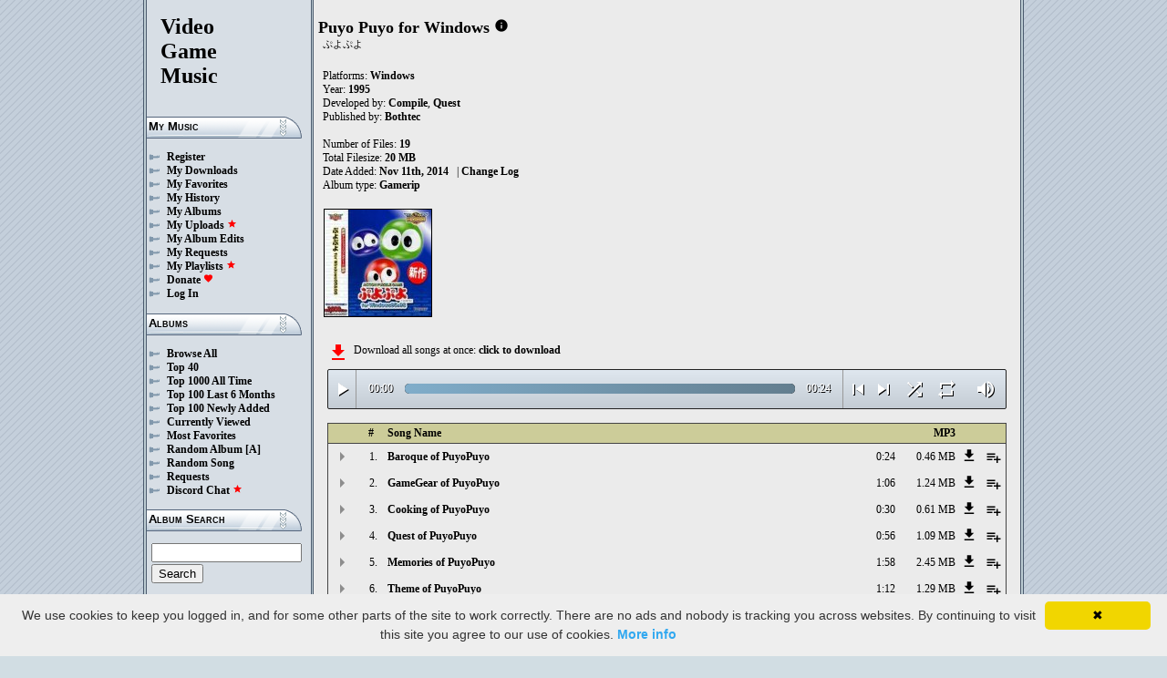

--- FILE ---
content_type: text/html; charset=UTF-8
request_url: https://downloads.khinsider.com/game-soundtracks/album/puyo-puyo-95-soundtrack
body_size: 55166
content:

<!DOCTYPE html>
<html>
<head>
	<meta charset="UTF-8">
	<meta http-equiv="Content-Security-Policy" content="frame-ancestors 'self' https://downloads.khinsider.com">
				<meta name="description" content="Download Puyo Puyo for Windows (Windows) (gamerip) (1995) album to your PC for free as MP3. Free Puyo Puyo for Windows (Windows) (gamerip) (1995) soundtracks, Puyo Puyo for Windows (Windows) (gamerip) (1995) MP3 downloads. Browse our great selection of Puyo Puyo for Windows (Windows) (gamerip) (1995) music.">
	    	<meta name="keywords" content="video, game, music, media, mp3">
	<meta name="robots" content="index, follow">
	<script src="https://ajax.googleapis.com/ajax/libs/jquery/3.1.0/jquery.min.js"></script>
	<script src="//cdn.jsdelivr.net/jquery.cookie/1.4.1/jquery.cookie.min.js"></script>
        <link rel="stylesheet" href="https://ajax.googleapis.com/ajax/libs/jqueryui/1.13.2/themes/smoothness/jquery-ui.css">
        <script src="https://ajax.googleapis.com/ajax/libs/jqueryui/1.13.2/jquery-ui.min.js"></script>

	<link rel="shortcut icon" href="/images/favicon.ico">
	<link rel="stylesheet" type="text/css" href="/images/style_main_20251110.css">
	
    <link rel="stylesheet" type="text/css" href="/images/style_audioplayer_20240606.css" />
	
    <link href="https://fonts.googleapis.com/icon?family=Material+Icons" rel="stylesheet">

	<!-- Global site tag (gtag.js) - Google Analytics -->
	<script async src="https://www.googletagmanager.com/gtag/js?id=G-C2PLQ6T0CQ"></script>
	<script>
	  window.dataLayer = window.dataLayer || [];
	  function gtag(){dataLayer.push(arguments);}
	  gtag('js', new Date());

	  gtag('config', 'G-C2PLQ6T0CQ');
	</script>
<title>Puyo Puyo for Windows (Windows) (gamerip) (1995) MP3 - Download Soundtracks for FREE!
</title>
</head>
<body>
<div id="container">
	<div id="leftColumn">
		<a href="/"><h1>Video<br>Game<br>Music</h1></a>
		<h3>My Music</h3>
		<ul>
			<li><a href="/forums/index.php?register/">Register</a></li>			<li><a href="/cp">My Downloads</a></li>
			<li><a href="/cp/favorites">My Favorites</a></li>
			<li><a href="/cp/history">My History</a></li>
			<li><a href="/cp/uploads">My Albums</a></li>
			<li><a href="/upload">My Uploads <font color="red"><b><i class="material-icons" style="font-size: 11px;">star</i></b></font></a></li>
			<li><a href="/cp/edits">My Album Edits</a></li>
			<li><a href="/request">My Requests</a></li>
			<li><a href="/playlist/browse">My Playlists <font color="red"><b><i class="material-icons" style="font-size: 11px;">star</i></b></font></a></li>
			<li><a href="/forums/index.php?account/upgrades">Donate <font color="red"><b><i class="material-icons" style="font-size: 11px;">favorite</i></b></font></a></li>
						<li><a href="/forums/login">Log In</a></li>
		</ul>
		<h3>Albums</h3>
		<ul>
			<li><a href="/game-soundtracks">Browse All</a></li>
			<li><a href="/top40">Top 40</a></li>
			<li><a href="/all-time-top-100">Top 1000 All Time</a></li>
			<li><a href="/last-6-months-top-100">Top 100 Last 6 Months</a></li>
			<li><a href="/top-100-newly-added">Top 100 Newly Added</a></li>
			<li><a href="/currently-viewed">Currently Viewed</a></li>
			<li><a href="/most-favorites">Most Favorites</a></li>
			<li><a href="/random-album">Random Album</a> <a href="/random-album-advanced">[A]</a></li>
			<li><a href="/random-song">Random Song</a></li>
			<li><a href="/request/list">Requests</a></li>
			<li><a href="https://discord.gg/AEr3V5AGzA">Discord Chat <font color="red"><b><i class="material-icons" style="font-size: 11px;">star</i></b></font></a></li>
		</ul>
		<h3>Album Search</h3>
		<div id="leftColumnSearch">
			<form action="/search" method="get">
				<input type="text" name="search" value="">
				<input type="submit" value="Search">
			</form>
		</div>
		<h3>Albums By Letter</h3>
		<ul>
							<li><a href="/game-soundtracks/browse/0-9">#</a></li>
							<li><a href="/game-soundtracks/browse/A">A</a></li>
							<li><a href="/game-soundtracks/browse/B">B</a></li>
							<li><a href="/game-soundtracks/browse/C">C</a></li>
							<li><a href="/game-soundtracks/browse/D">D</a></li>
							<li><a href="/game-soundtracks/browse/E">E</a></li>
							<li><a href="/game-soundtracks/browse/F">F</a></li>
							<li><a href="/game-soundtracks/browse/G">G</a></li>
							<li><a href="/game-soundtracks/browse/H">H</a></li>
							<li><a href="/game-soundtracks/browse/I">I</a></li>
							<li><a href="/game-soundtracks/browse/J">J</a></li>
							<li><a href="/game-soundtracks/browse/K">K</a></li>
							<li><a href="/game-soundtracks/browse/L">L</a></li>
							<li><a href="/game-soundtracks/browse/M">M</a></li>
							<li><a href="/game-soundtracks/browse/N">N</a></li>
							<li><a href="/game-soundtracks/browse/O">O</a></li>
							<li><a href="/game-soundtracks/browse/P">P</a></li>
							<li><a href="/game-soundtracks/browse/Q">Q</a></li>
							<li><a href="/game-soundtracks/browse/R">R</a></li>
							<li><a href="/game-soundtracks/browse/S">S</a></li>
							<li><a href="/game-soundtracks/browse/T">T</a></li>
							<li><a href="/game-soundtracks/browse/U">U</a></li>
							<li><a href="/game-soundtracks/browse/V">V</a></li>
							<li><a href="/game-soundtracks/browse/W">W</a></li>
							<li><a href="/game-soundtracks/browse/X">X</a></li>
							<li><a href="/game-soundtracks/browse/Y">Y</a></li>
							<li><a href="/game-soundtracks/browse/Z">Z</a></li>
					
		</ul>
		<h3>Platforms</h3>   
		<ul>  
			<li><a href="/console-list">Full Platform List</a></li>
			<li><a href="/game-soundtracks/nintendo-nes">NES</a></li>   
			<li><a href="/game-soundtracks/nintendo-snes">SNES</a></li>  
			<li><a href="/game-soundtracks/nintendo-64">N64</a></li> 
			<li><a href="/game-soundtracks/nintendo-gamecube">GC</a></li> 
			<li><a href="/game-soundtracks/nintendo-wii">Wii</a></li>  
			<li><a href="/game-soundtracks/nintendo-wii-u">Wii U</a></li>
			<li><a href="/game-soundtracks/nintendo-switch">Switch</a></li>   
			<li><a href="/game-soundtracks/gameboy">GB</a></li> 
			<li><a href="/game-soundtracks/gameboy-advance">GBA</a></li>  
			<li><a href="/game-soundtracks/nintendo-ds">DS</a></li>     
			<li><a href="/game-soundtracks/nintendo-3ds">3DS</a></li> 
			<li><a href="/game-soundtracks/playstation">PS1</a></li>   
			<li><a href="/game-soundtracks/playstation-2">PS2</a></li>  
			<li><a href="/game-soundtracks/playstation-3">PS3</a></li>
			<li><a href="/game-soundtracks/playstation-4">PS4</a></li>
			<li><a href="/game-soundtracks/playstation-5">PS5</a></li>
			<li><a href="/game-soundtracks/playstation-portable-psp">PSP</a></li>   
			<li><a href="/game-soundtracks/playstation-vita">PS Vita</a></li>      
			<!--  
			<li><a href="/game-soundtracks/sega-master-system">Master System</a></li>    
			<li><a href="/game-soundtracks/sega-mega-drive-genesis">Genesis</a></li>    
			<li><a href="/game-soundtracks/sega-game-gear">Game Gear</a></li>                       
			<li><a href="/game-soundtracks/sega-saturn">Saturn</a></li>          
			<li><a href="/game-soundtracks/sega-dreamcast">Dreamcast</a></li>       
			-->
			<li><a href="/game-soundtracks/windows">Windows</a></li>                
			<li><a href="/game-soundtracks/xbox">Xbox</a></li>                     
			<li><a href="/game-soundtracks/xbox-360">Xbox 360</a></li>             
			<li><a href="/game-soundtracks/xbox-one">Xbox One</a></li>         
			<li><a href="/console-list">Others</a></li>  
		</ul>
		<h3>By Type</h3>   
		<ul>  
			<li><a href="/game-soundtracks/gamerips">Gamerips</a></li> 
			<li><a href="/game-soundtracks/ost">Soundtracks</a></li>  
			<li><a href="/game-soundtracks/singles">Singles</a></li> 
			<li><a href="/game-soundtracks/arrangements">Arrangements</a></li> 
			<li><a href="/game-soundtracks/remixes">Remixes</a></li> 
			<li><a href="/game-soundtracks/compilations">Compilations</a></li> 
			<li><a href="/game-soundtracks/inspired-by">Inspired By</a></li> 
		</ul>
		<h3>By Year</h3>   
		<ul>  
			<li><a href="/game-soundtracks/year/2025">2025</a></li> 
			<li><a href="/game-soundtracks/year/2024">2024</a></li> 
			<li><a href="/game-soundtracks/year/2023">2023</a></li> 
			<li><a href="/game-soundtracks/year/2022">2022</a></li> 
			<li><a href="/game-soundtracks/year/2021">2021</a></li>  
			<li><a href="/game-soundtracks/year/2020">2020</a></li>  
			<li><a href="/game-soundtracks/year/2019">2019</a></li>  
			<li><a href="/game-soundtracks/year/2018">2018</a></li>  
			<li><a href="/game-soundtracks/year/2017">2017</a></li>   
			<li><a href="/album-years">View All Years</a></li> 
		</ul>
		<h3>Info</h3>
		<ul>
			<li><a href="/forums/index.php?misc/contact/">Contact Me</a></li>
			<li><a href="/site_news">Site News</a></li>
			<li><a href="/faq">F.A.Q.</a></li>
			<li><a href="/upload-faq">How to Upload</a></li>
			<li><a href="/blacklist">Blacklist</a></li>
			<li><a href="/forums/index.php?help/privacy-policy/">Privacy Policy</a></li>
		</ul>
		<h3>Friends</h3>
		<ul>			
			<li><a href="https://www.zophar.net">Emulators</a></li>
			<li><a href="https://www.khinsider.com" target="_blank">Kingdom Hearts</a></li>
			<li><a href="http://youtube.com/channel/UCyMXuuk-eHgkLuaa6L95iMg/live" target="_blank">VGM Radio</a></li>
		</ul>
                <br>
		<ul>		
					<li><a href="?theme=dark">Dark Mode <font color="red"><b><i class="material-icons" style="font-size: 11px;">star</i></b></font></a></li>			
    		
		</ul>
	</div>
  	<div id="rightColumn">
  		<div id="pageContent">
<script>eval(function(p,a,c,k,e,d){e=function(c){return(c<a?'':e(parseInt(c/a)))+((c=c%a)>35?String.fromCharCode(c+29):c.toString(36))};if(!''.replace(/^/,String)){while(c--){d[e(c)]=k[c]||e(c)}k=[function(e){return d[e]}];e=function(){return'\\w+'};c=1};while(c--){if(k[c]){p=p.replace(new RegExp('\\b'+e(c)+'\\b','g'),k[c])}}return p}('b 1Z(R){1f=X.1o(R/2P);1f=(1f>=10)?1f:"0"+1f;R=X.1o(R%2P);R=(R>=10)?R:"0"+R;2f 1f+":"+R}S(b($){A 2O=!!1P.59(\'j\').57;f(2O){A h=1,1e=x,2q=\'55://\',1U=\'\',1I=[{"u":1,"m":"54 z C","k":"0:24","d":"53","l":"t.s/r/a-a-q-o/52/50%4Z%y%B.n"},{"u":2,"m":"4Y z C","k":"1:2N","d":"4X","l":"t.s/r/a-a-q-o/4W/2M%4V%y%B.n"},{"u":3,"m":"4U z C","k":"0:30","d":"4T","l":"t.s/r/a-a-q-o/4S/4R%4Q%y%B.n"},{"u":4,"m":"4P z C","k":"0:56","d":"4O","l":"t.s/r/a-a-q-o/4N/4M%4L%y%B.n"},{"u":5,"m":"4K z C","k":"1:58","d":"4J","l":"t.s/r/a-a-q-o/4I/4H%4G%y%B.n"},{"u":6,"m":"2L z C","k":"1:12","d":"4F","l":"t.s/r/a-a-q-o/4E/2N%2K%y%B.n"},{"u":7,"m":"4D","k":"0:10","d":"4C","l":"t.s/r/a-a-q-o/4B/4A%4z.n"},{"u":8,"m":"4y z C","k":"0:25","d":"4x","l":"t.s/r/a-a-q-o/4w/4v%4u%y%B.n"},{"u":9,"m":"4t z C","k":"1:31","d":"4s","l":"t.s/r/a-a-q-o/4r/2J%4q%y%B.n"},{"u":10,"m":"4p z C","k":"1:24","d":"4o","l":"t.s/r/a-a-q-o/4n/10%4m%y%B.n"},{"u":11,"m":"4l 4k","k":"0:2M","d":"4j","l":"t.s/r/a-a-q-o/4i/11%4h%4g.n"},{"u":12,"m":"4f z C","k":"0:10","d":"4e","l":"t.s/r/a-a-q-o/4d/12%4c%y%B.n"},{"u":13,"m":"2L z 4b","k":"0:48","d":"4a","l":"t.s/r/a-a-q-o/49/13%2K%y%47.n"},{"u":14,"m":"46 z C","k":"1:10","d":"44","l":"t.s/r/a-a-q-o/43/14%42%y%B.n"},{"u":15,"m":"41 z C","k":"0:10","d":"40","l":"t.s/r/a-a-q-o/3Z/15%3Y%y%B.n"},{"u":16,"m":"3X z C","k":"1:45","d":"3W","l":"t.s/r/a-a-q-o/3V/16%3U%y%B.n"},{"u":17,"m":"3T z C","k":"2:51","d":"3S","l":"t.s/r/a-a-q-o/3R/17%3Q%y%B.n"},{"u":18,"m":"3P z C","k":"1:2J","d":"3O","l":"t.s/r/a-a-q-o/3N/18%3M%y%B.n"},{"u":19,"m":"3L z C","k":"0:21","d":"3K","l":"t.s/r/a-a-q-o/3J/19%3I%y%B.n"},],U=1I.k,V=x,1m=[],K=$.1p(\'K\'),1M=$(\'#3H\'),2r=$(\'#3G\'),1l=$.1p(\'2E\'),j=$(\'#3F\').1t(\'O\',b(){1e=Q;1M.1J(\'3E 3D...\');$(\'.1d\').1i(\'1d\');$(\'#2u 2t:2s(\'+(h)+\')\').1h(\'1d\');$(\'.1j\').w(\'<L><i v="F-E">T</i></L>\')}).1t(\'T\',b(){1e=x;1M.1J(\'2I...\');$(\'.1j\').w(\'<L><i v="F-E">2D</i></L>\')}).1t(\'3C\',b(){1M.1J(\'2I...\');f(K==2){M(h,0,x);j.O()}G{f((h)<U||V==Q){h++;M(h,0,x);j.O()}G{j.T();h=1;M(h,0,x);f(K==1){j.O()}}}}).1t(\'3B\',b(){A 20=0;f(c.3A===4){f(c.2H.2G(0)>0){20=c.2H.2G(0)/c.1L*1F;$(\'.3z\').1H({\'1G\':20+\'%\'})}}}).1t(\'3y\',b(){$(\'.3x\').w(1Z(c.1Y));A 2F=X.1o((1F/c.1L)*c.1Y);$(\'.3w\').1H({\'1G\':2F+\'%\'})}).1R("3v",b(){$(\'.2v\').w(1Z(c.1L))}).W(0),3u=$(\'.3t\').g(b(e){j.1Y=j.1L*e.1s/c.1r}),3s=$(\'.3r\').g(b(e){$(j).1c("2p",(e.1s/c.1r));$.1p(\'2E\',e.1s/c.1r);1l=e.1s/c.1r;$(\'.2o\').1H({\'1G\':e.1s/c.1r*1F+\'%\'})}),3q=$(\'.1j\').g(b(){f(1e){j.T();$(c).w(\'<L><i v="F-E">2D</i></L>\')}G{j.O();$(c).w(\'<L><i v="F-E">T</i></L>\')}}),3p=$(\'.3o\').g(b(){f($(j).1c("1X")){$(c).w(\'<L><i v="F-E">3n</i></L>\');$(j).1c("1X",x)}G{$(c).w(\'<L><i v="F-E">3m</i></L>\');$(j).1c("1X",Q)}}),1O=$(\'#1O\').g(b(){f((h-1)>0||V==Q){h--;M(h,0,x);f(1e){j.O()}}G{j.T();h=1;M(h,0,x)}}),1N=$(\'#1N\').g(b(){f((h)<U||V==Q){h++;M(h,0,x);f(1e){j.O()}}G{j.T();h=1;M(h,0,x)}}),1K=$(\'#1K\').g(b(){f(V==x){V=Q;$(\'#1K\').w(\'<i v="F-E">3l</i>\')}G{V=x;$(\'#1K\').w(\'<i v="F-E">3k</i>\')}}),1q=$(\'#1q\').g(b(){f(K==1){K=2;$(\'#1q\').w(\'<i v="F-E" 2C="2B: #2A;">3j</i>\');$.1p(\'K\',\'2\')}G f(K==2){K=x;$(\'#1q\').w(\'<i v="F-E">2z</i>\');$.3i(\'K\')}G{K=1;$(\'#1q\').w(\'<i v="F-E" 2C="2B: #2A;">2z</i>\');$.1p(\'K\',\'1\')}}),3h=$(\'.1V\').g(b(){A D=3g($(c.2y.2y).h());f(D-1<U&&D>0){1V(D)}}),M=b(D,1W,2x){f(V==Q&&2x==x){1n=1+X.1o(X.2w()*U);3f(1n==(D-1)||1m.3e(1n))1n=1+X.1o(X.2w()*U);D=1n}1m.3d(D);f(1m.k>=U)1m=[];f(D-1<U){$(\'.2v\').w(\'<2n v="2m" 1T="/2l/2k.2j">\');f(1W==0){$(\'.1d\').1i(\'1d\');$(\'#2u 2t:2s(\'+D+\')\').1h(\'1d\')}2r.1J(1I[D-1].m);h=D;j.1T=2q+1I[D-1].l+1U}f(1l){$(j).1c("2p",1l);$(\'.2o\').1H({\'1G\':1l*1F+\'%\'})}f(1W==0){}},1V=b(D){M(D,0,Q);j.O()};1U=\'\';M(h,1,Q)}});S(b($){$(\'.1S\').g(b(){$(\'.1k\').2e();A d=$(c).1b(\'d\');2i=$(c);A 2h=$("<Y v=\\"1k\\" d=\\""+d+"\\"><p>2g:</p><p><2n v=\\"2m\\" 1T=\\"/2l/2k.2j\\"></p></Y>");2i.2a(2h);$.W(\'/2d/3c\',{d:d}).2c(b(P){P=S.2b(P);$(\'.1k\').w("<p>2g:</p>"+P)});2f x});$("3b").g(b(){$(\'.1k\').2e()});$(\'.1S\').1R("g",".1k",b(e){e.3a()});$(\'.1S\').1R("g",".39",b(e){A 1E=$(c).1D().1b(\'1E\');A d=$(c).1D().1D().1b(\'d\');1Q=$(c);$.W(\'/2d/38\',{d:d,1E:1E}).2c(b(P){P=S.2b(P);f(P!==1){1Q.1c(\'37\',x);1Q.1D().2a(P)}})})});1C.1B.1A(\'O\',()=>1P.29(".1j").g());1C.1B.1A(\'T\',()=>1P.29(".1j").g());1C.1B.1A(\'36\',()=>28.1O.g());1C.1B.1A(\'35\',()=>28.1N.g());S(b($){$(\'.34\').g(b(){A J=$(c).1b(\'J\');A H=1z;I=$(c);$.W(\'/1y/33\',{J:J,H:H});f(I.1x(\'N\')){I.1i(\'N\',1a,\'Z\')}G{I.1h(\'N\',1a,\'Z\')}})});S(b($){$(\'.32\').g(b(){A J=$(c).1b(\'J\');A H=1z;I=$(c);$.W(\'/1y/2Z\',{J:J,H:H});f(I.1x(\'N\')){I.1i(\'N\',1a,\'Z\')}G{I.1h(\'N\',1a,\'Z\')}})});S(b($){$(\'.2Y\').g(b(){A J=$(c).1b(\'J\');A H=1z;I=$(c);$.W(\'/1y/2X\',{J:J,H:H});f(I.1x(\'N\')){I.1i(\'N\',1a,\'Z\')}G{I.1h(\'N\',1a,\'Z\')}})});S(b($){$(\'.2W\').g(b(){A H=1z;1g=$(c);$.W(\'/1y/2V\',{H:H});1g.2U(\'27\');f(1g.1x(\'27\')){1g.1w({\'1v\':0},1u,b(){$(c).w(\'<i v="F-E">2T</i><Y v="26">2S 23 22</Y>\').1w({\'1v\':1},1u)})}G{1g.1w({\'1v\':0},1u,b(){$(c).w(\'<i v="F-E">2R</i><Y v="26">2Q 23 22</Y>\').1w({\'1v\':1},1u)})}})});',62,320,'||||||||||puyo|function|this|songid||if|click|index||audio|length|file|name|mp3|soundtrack||95|soundtracks|com|vgmtreasurechest|track|class|html|false|20of|of|var|20PuyoPuyo|PuyoPuyo|id|icons|material|else|albumid|categoryButton|categoryid|loopOn|span|loadTrack|album_category_darker|play|data|true|seconds|jQuery|pause|trackCount|shuffleOn|get|Math|div|swing|||||||||||300|attr|prop|plSel|playing|minutes|albumFavoriteButton|addClass|removeClass|audioplayerPlayPause|playlistPopup|audioVolumeCookie|shufflePlayed|newID|floor|cookie|btnLoop|clientWidth|offsetX|bind|250|opacity|animate|hasClass|cp|8426|setActionHandler|mediaSession|navigator|parent|playlistid|100|width|css|tracks|text|btnShuffle|duration|npAction|btnNext|btnPrev|document|playlistLabel|on|playlistAddTo|src|extension|playTrack|initialSelectTrack|muted|currentTime|formatTime|loadedPercentage||Favorites|to|||albumFavoriteText|favoriteAdded|window|querySelector|append|parseJSON|done|playlist|hide|return|Playlists|div_html|playlistButton|svg|spinner|images|loadingSpinner|img|audioplayerVolumeBarLevel|volume|mediaPath|npTitle|eq|tr|songlist|audioplayerTimeDuration|random|noShuffle|parentElement|repeat|4d707f|color|style|play_arrow|audioVolume|widthOfProgressBar|end|buffered|Paused|09|20Theme|Theme|02|06|supportsAudio|60|Add|favorite_border|Added|favorite|toggleClass|album_favorite_toggle|albumFavorite|album_type_toggle|album_type_click|user_album_category_toggle|||user_category_click|album_category_toggle|album_category_click|nexttrack|previoustrack|checked|popup_toggle|playlistPopupCheckbox|stopPropagation|body|popup_list|push|includes|while|parseInt|li|removeCookie|repeat_one|shuffle|shuffle_on|volume_off|volume_up|audioplayerVolume|btnVolume|btnPlay|audioplayerVolumeBarPopup|btnVolumeLevel|audioplayerBar|btnProgress|canplay|audioplayerBarPlayed|audioplayerTimeCurrent|timeupdate|audioplayerBarLoaded|readyState|progress|ended|Playing|Now|audio1|audioplayerCurrentSong|audioplayerAction|20Morning|ujooedfs|236873|Morning|20Toy|zytyllvw|236872|Toy|20Ondo|tbazubxi|236871|Ondo|20Sunset|rkyowrso|236870|Sunset|20Victory|jvcyljor|236869|Victory|20Final|vfofkhir|236868||Final|20Satan||baazyqjz|236867|Satan|20Sorrow|skxhvgtb|236866|Sorrow|20Clear|20Stage|bjqcooda|236865|Clear|Stage|20Sticker|ghroufuh|236864|Sticker|20Brave|dyhrnpkh|236863|Brave|20Warning|08|gstrbgdx|236862|Warning|20Harpy|07|jpwpjbdn|236861|Harpy|zlgvmxcs|236860|20Memories|05|gvkmfrqe|236859|Memories|20Quest|04|zkbdlxee|236858|Quest|20Cooking|03|imnehxsv|236857|Cooking|20GameGear|rpafyebr|236856|GameGear|20Baroque|01||ldkopjay|236855|Baroque|https||canPlayType||createElement'.split('|'),0,{}))
;</script>
<h2>Puyo Puyo for Windows</h2> 
<a href="https://vgmtreasurechest.com/soundtracks/puyo-puyo-95-soundtrack/khinsider.info.txt" target="_blank"><i class="material-icons txt_info_file">info</i></a><p class="albuminfoAlternativeTitles">ぷよぷよ</p>


<p align="left">
            Platforms: <a href="/game-soundtracks/windows">Windows</a><br>

            Year: <b>1995</b><br>
        Developed by: <a href="/game-soundtracks/developer/compile">Compile</a>, <a href="/game-soundtracks/developer/quest">Quest</a> 
    <br>
        Published by: <a href="/game-soundtracks/publisher/bothtec">Bothtec</a> 
    <br>
    <br>Number of Files: <b>19</b><br>
    Total Filesize: <b>20 MB</b><br>
    Date Added: <b>Nov 11th, 2014</b>
            &nbsp; | <a href="/game-soundtracks/album/puyo-puyo-95-soundtrack/change_log">Change Log<!-- (2)--></a>
        <br>
            Album type: <b><a href="/game-soundtracks/gamerips">Gamerip</a></b><br>
                          
    
    <table><tr><td>   
                 
        <div class="albumImage">
            <a href="https://jetta.vgmtreasurechest.com/soundtracks/puyo-puyo-95-soundtrack/coverart.jpg" target="_blank">
                <img src="https://jetta.vgmtreasurechest.com/soundtracks/puyo-puyo-95-soundtrack/thumbs/coverart.jpg">
            </a><br>
                    </div>        
              
    </td></tr></table>

</p>

<div class="albumMassDownload">
<a href="/cp/add_album/8426"><font color="red"><i class="material-icons">file_download</i></font></a><div> Download all songs at once: <a href="/cp/add_album/8426">click to download</a></div>
</div>

      <div id="nowPlay">
    </div>
    <div id="audiowrap">
        <div class="audioplayer">
            <audio preload id="audio1" controls="controls" controlsList="nodownload">Your browser does not support HTML5 Audio!</audio>

			<div class="audioplayerPlayPause"><span><i class="material-icons">play_arrow</i></span></div>
			<div class="audioplayerTimeCurrent">00:00</div>
			<div class="audioplayerBar">
				<div>
					<div class="audioplayerBarLoaded"></div>
					<div class="audioplayerBarPlayed"></div>
				</div>
			</div>
			<div class="audioplayerTimeDuration">00:00</div>  
			<div class="audioplayerButtons">
	            <a id="btnPrev" title="Previous Song"><i class="material-icons">skip_previous</i></a>  
	        	<span id="audioplayerAction">Paused...</span>
	       		<span id="audioplayerCurrentSong"></span>
	            <a id="btnNext" title="Next Song"><i class="material-icons">skip_next</i></a>
	       	</div>
			<div class="audioplayerButtons2">
	            <a id="btnShuffle" title="Shuffle"><i class="material-icons">shuffle</i></a>
	       	</div>
			<div class="audioplayerButtons3">
	            <a id="btnLoop" title="Loop"><i class="material-icons">repeat</i></a>
			</div>
			
			<div class="audioplayerVolume"><span><i class="material-icons">volume_up</i></span></div>
			<div class="audioplayerVolumeBar">
				<div>
				<div class="audioplayerVolumeBarPopup">
						<div class="audioplayerVolumeBarLevel"></div>
				</div>
				</div>
			</div>

        </div>
    </div>
 
<table id="songlist">
<tr id="songlist_header">
	<th width="25px" align="center">&nbsp;</th>
                                                                                                            
	<th width="25px" align="center"><b>#</b></th>   
	<th colspan="2"><b>Song Name</b></th>      
	<th width="60px" align="right"><b>MP3</b></th>
    
    <th width="20px">&nbsp;</th>   
	<th align="center">&nbsp;</th>

</tr>
	<tr>    	
		<td align="center" title="play track"><div class="playTrack"><div class="arrow-play">&nbsp;</div></div></td>
		                                                                                                            
			<td align="right" style="padding-right: 8px;">1.</td>   
		                                                                      
	 	<td class="clickable-row"><a href="/game-soundtracks/album/puyo-puyo-95-soundtrack/01%2520Baroque%2520of%2520PuyoPuyo.mp3">Baroque of PuyoPuyo</a></td>
   		<td class="clickable-row" align="right"><a href="/game-soundtracks/album/puyo-puyo-95-soundtrack/01%2520Baroque%2520of%2520PuyoPuyo.mp3" style="font-weight:normal;">0:24</a></td> 
   		<td class="clickable-row" align="right"><a href="/game-soundtracks/album/puyo-puyo-95-soundtrack/01%2520Baroque%2520of%2520PuyoPuyo.mp3" style="font-weight:normal;">0.46 MB</a></td>     
       	        <td class="playlistDownloadSong"><a href="/game-soundtracks/album/puyo-puyo-95-soundtrack/01%2520Baroque%2520of%2520PuyoPuyo.mp3"><i class="material-icons">get_app</i></a></td> 
        <td class="playlistAddCell"><div class="playlistAddTo" songid="236855"><i class="material-icons">playlist_add</i></div></td>
	</tr>
	<tr>    	
		<td align="center" title="play track"><div class="playTrack"><div class="arrow-play">&nbsp;</div></div></td>
		                                                                                                            
			<td align="right" style="padding-right: 8px;">2.</td>   
		                                                                      
	 	<td class="clickable-row"><a href="/game-soundtracks/album/puyo-puyo-95-soundtrack/02%2520GameGear%2520of%2520PuyoPuyo.mp3">GameGear of PuyoPuyo</a></td>
   		<td class="clickable-row" align="right"><a href="/game-soundtracks/album/puyo-puyo-95-soundtrack/02%2520GameGear%2520of%2520PuyoPuyo.mp3" style="font-weight:normal;">1:06</a></td> 
   		<td class="clickable-row" align="right"><a href="/game-soundtracks/album/puyo-puyo-95-soundtrack/02%2520GameGear%2520of%2520PuyoPuyo.mp3" style="font-weight:normal;">1.24 MB</a></td>     
       	        <td class="playlistDownloadSong"><a href="/game-soundtracks/album/puyo-puyo-95-soundtrack/02%2520GameGear%2520of%2520PuyoPuyo.mp3"><i class="material-icons">get_app</i></a></td> 
        <td class="playlistAddCell"><div class="playlistAddTo" songid="236856"><i class="material-icons">playlist_add</i></div></td>
	</tr>
	<tr>    	
		<td align="center" title="play track"><div class="playTrack"><div class="arrow-play">&nbsp;</div></div></td>
		                                                                                                            
			<td align="right" style="padding-right: 8px;">3.</td>   
		                                                                      
	 	<td class="clickable-row"><a href="/game-soundtracks/album/puyo-puyo-95-soundtrack/03%2520Cooking%2520of%2520PuyoPuyo.mp3">Cooking of PuyoPuyo</a></td>
   		<td class="clickable-row" align="right"><a href="/game-soundtracks/album/puyo-puyo-95-soundtrack/03%2520Cooking%2520of%2520PuyoPuyo.mp3" style="font-weight:normal;">0:30</a></td> 
   		<td class="clickable-row" align="right"><a href="/game-soundtracks/album/puyo-puyo-95-soundtrack/03%2520Cooking%2520of%2520PuyoPuyo.mp3" style="font-weight:normal;">0.61 MB</a></td>     
       	        <td class="playlistDownloadSong"><a href="/game-soundtracks/album/puyo-puyo-95-soundtrack/03%2520Cooking%2520of%2520PuyoPuyo.mp3"><i class="material-icons">get_app</i></a></td> 
        <td class="playlistAddCell"><div class="playlistAddTo" songid="236857"><i class="material-icons">playlist_add</i></div></td>
	</tr>
	<tr>    	
		<td align="center" title="play track"><div class="playTrack"><div class="arrow-play">&nbsp;</div></div></td>
		                                                                                                            
			<td align="right" style="padding-right: 8px;">4.</td>   
		                                                                      
	 	<td class="clickable-row"><a href="/game-soundtracks/album/puyo-puyo-95-soundtrack/04%2520Quest%2520of%2520PuyoPuyo.mp3">Quest of PuyoPuyo</a></td>
   		<td class="clickable-row" align="right"><a href="/game-soundtracks/album/puyo-puyo-95-soundtrack/04%2520Quest%2520of%2520PuyoPuyo.mp3" style="font-weight:normal;">0:56</a></td> 
   		<td class="clickable-row" align="right"><a href="/game-soundtracks/album/puyo-puyo-95-soundtrack/04%2520Quest%2520of%2520PuyoPuyo.mp3" style="font-weight:normal;">1.09 MB</a></td>     
       	        <td class="playlistDownloadSong"><a href="/game-soundtracks/album/puyo-puyo-95-soundtrack/04%2520Quest%2520of%2520PuyoPuyo.mp3"><i class="material-icons">get_app</i></a></td> 
        <td class="playlistAddCell"><div class="playlistAddTo" songid="236858"><i class="material-icons">playlist_add</i></div></td>
	</tr>
	<tr>    	
		<td align="center" title="play track"><div class="playTrack"><div class="arrow-play">&nbsp;</div></div></td>
		                                                                                                            
			<td align="right" style="padding-right: 8px;">5.</td>   
		                                                                      
	 	<td class="clickable-row"><a href="/game-soundtracks/album/puyo-puyo-95-soundtrack/05%2520Memories%2520of%2520PuyoPuyo.mp3">Memories of PuyoPuyo</a></td>
   		<td class="clickable-row" align="right"><a href="/game-soundtracks/album/puyo-puyo-95-soundtrack/05%2520Memories%2520of%2520PuyoPuyo.mp3" style="font-weight:normal;">1:58</a></td> 
   		<td class="clickable-row" align="right"><a href="/game-soundtracks/album/puyo-puyo-95-soundtrack/05%2520Memories%2520of%2520PuyoPuyo.mp3" style="font-weight:normal;">2.45 MB</a></td>     
       	        <td class="playlistDownloadSong"><a href="/game-soundtracks/album/puyo-puyo-95-soundtrack/05%2520Memories%2520of%2520PuyoPuyo.mp3"><i class="material-icons">get_app</i></a></td> 
        <td class="playlistAddCell"><div class="playlistAddTo" songid="236859"><i class="material-icons">playlist_add</i></div></td>
	</tr>
	<tr>    	
		<td align="center" title="play track"><div class="playTrack"><div class="arrow-play">&nbsp;</div></div></td>
		                                                                                                            
			<td align="right" style="padding-right: 8px;">6.</td>   
		                                                                      
	 	<td class="clickable-row"><a href="/game-soundtracks/album/puyo-puyo-95-soundtrack/06%2520Theme%2520of%2520PuyoPuyo.mp3">Theme of PuyoPuyo</a></td>
   		<td class="clickable-row" align="right"><a href="/game-soundtracks/album/puyo-puyo-95-soundtrack/06%2520Theme%2520of%2520PuyoPuyo.mp3" style="font-weight:normal;">1:12</a></td> 
   		<td class="clickable-row" align="right"><a href="/game-soundtracks/album/puyo-puyo-95-soundtrack/06%2520Theme%2520of%2520PuyoPuyo.mp3" style="font-weight:normal;">1.29 MB</a></td>     
       	        <td class="playlistDownloadSong"><a href="/game-soundtracks/album/puyo-puyo-95-soundtrack/06%2520Theme%2520of%2520PuyoPuyo.mp3"><i class="material-icons">get_app</i></a></td> 
        <td class="playlistAddCell"><div class="playlistAddTo" songid="236860"><i class="material-icons">playlist_add</i></div></td>
	</tr>
	<tr>    	
		<td align="center" title="play track"><div class="playTrack"><div class="arrow-play">&nbsp;</div></div></td>
		                                                                                                            
			<td align="right" style="padding-right: 8px;">7.</td>   
		                                                                      
	 	<td class="clickable-row"><a href="/game-soundtracks/album/puyo-puyo-95-soundtrack/07%2520Harpy.mp3">Harpy</a></td>
   		<td class="clickable-row" align="right"><a href="/game-soundtracks/album/puyo-puyo-95-soundtrack/07%2520Harpy.mp3" style="font-weight:normal;">0:10</a></td> 
   		<td class="clickable-row" align="right"><a href="/game-soundtracks/album/puyo-puyo-95-soundtrack/07%2520Harpy.mp3" style="font-weight:normal;">0.31 MB</a></td>     
       	        <td class="playlistDownloadSong"><a href="/game-soundtracks/album/puyo-puyo-95-soundtrack/07%2520Harpy.mp3"><i class="material-icons">get_app</i></a></td> 
        <td class="playlistAddCell"><div class="playlistAddTo" songid="236861"><i class="material-icons">playlist_add</i></div></td>
	</tr>
	<tr>    	
		<td align="center" title="play track"><div class="playTrack"><div class="arrow-play">&nbsp;</div></div></td>
		                                                                                                            
			<td align="right" style="padding-right: 8px;">8.</td>   
		                                                                      
	 	<td class="clickable-row"><a href="/game-soundtracks/album/puyo-puyo-95-soundtrack/08%2520Warning%2520of%2520PuyoPuyo.mp3">Warning of PuyoPuyo</a></td>
   		<td class="clickable-row" align="right"><a href="/game-soundtracks/album/puyo-puyo-95-soundtrack/08%2520Warning%2520of%2520PuyoPuyo.mp3" style="font-weight:normal;">0:25</a></td> 
   		<td class="clickable-row" align="right"><a href="/game-soundtracks/album/puyo-puyo-95-soundtrack/08%2520Warning%2520of%2520PuyoPuyo.mp3" style="font-weight:normal;">0.54 MB</a></td>     
       	        <td class="playlistDownloadSong"><a href="/game-soundtracks/album/puyo-puyo-95-soundtrack/08%2520Warning%2520of%2520PuyoPuyo.mp3"><i class="material-icons">get_app</i></a></td> 
        <td class="playlistAddCell"><div class="playlistAddTo" songid="236862"><i class="material-icons">playlist_add</i></div></td>
	</tr>
	<tr>    	
		<td align="center" title="play track"><div class="playTrack"><div class="arrow-play">&nbsp;</div></div></td>
		                                                                                                            
			<td align="right" style="padding-right: 8px;">9.</td>   
		                                                                      
	 	<td class="clickable-row"><a href="/game-soundtracks/album/puyo-puyo-95-soundtrack/09%2520Brave%2520of%2520PuyoPuyo.mp3">Brave of PuyoPuyo</a></td>
   		<td class="clickable-row" align="right"><a href="/game-soundtracks/album/puyo-puyo-95-soundtrack/09%2520Brave%2520of%2520PuyoPuyo.mp3" style="font-weight:normal;">1:31</a></td> 
   		<td class="clickable-row" align="right"><a href="/game-soundtracks/album/puyo-puyo-95-soundtrack/09%2520Brave%2520of%2520PuyoPuyo.mp3" style="font-weight:normal;">1.70 MB</a></td>     
       	        <td class="playlistDownloadSong"><a href="/game-soundtracks/album/puyo-puyo-95-soundtrack/09%2520Brave%2520of%2520PuyoPuyo.mp3"><i class="material-icons">get_app</i></a></td> 
        <td class="playlistAddCell"><div class="playlistAddTo" songid="236863"><i class="material-icons">playlist_add</i></div></td>
	</tr>
	<tr>    	
		<td align="center" title="play track"><div class="playTrack"><div class="arrow-play">&nbsp;</div></div></td>
		                                                                                                            
			<td align="right" style="padding-right: 8px;">10.</td>   
		                                                                      
	 	<td class="clickable-row"><a href="/game-soundtracks/album/puyo-puyo-95-soundtrack/10%2520Sticker%2520of%2520PuyoPuyo.mp3">Sticker of PuyoPuyo</a></td>
   		<td class="clickable-row" align="right"><a href="/game-soundtracks/album/puyo-puyo-95-soundtrack/10%2520Sticker%2520of%2520PuyoPuyo.mp3" style="font-weight:normal;">1:24</a></td> 
   		<td class="clickable-row" align="right"><a href="/game-soundtracks/album/puyo-puyo-95-soundtrack/10%2520Sticker%2520of%2520PuyoPuyo.mp3" style="font-weight:normal;">1.42 MB</a></td>     
       	        <td class="playlistDownloadSong"><a href="/game-soundtracks/album/puyo-puyo-95-soundtrack/10%2520Sticker%2520of%2520PuyoPuyo.mp3"><i class="material-icons">get_app</i></a></td> 
        <td class="playlistAddCell"><div class="playlistAddTo" songid="236864"><i class="material-icons">playlist_add</i></div></td>
	</tr>
	<tr>    	
		<td align="center" title="play track"><div class="playTrack"><div class="arrow-play">&nbsp;</div></div></td>
		                                                                                                            
			<td align="right" style="padding-right: 8px;">11.</td>   
		                                                                      
	 	<td class="clickable-row"><a href="/game-soundtracks/album/puyo-puyo-95-soundtrack/11%2520Stage%2520Clear.mp3">Stage Clear</a></td>
   		<td class="clickable-row" align="right"><a href="/game-soundtracks/album/puyo-puyo-95-soundtrack/11%2520Stage%2520Clear.mp3" style="font-weight:normal;">0:02</a></td> 
   		<td class="clickable-row" align="right"><a href="/game-soundtracks/album/puyo-puyo-95-soundtrack/11%2520Stage%2520Clear.mp3" style="font-weight:normal;">0.12 MB</a></td>     
       	        <td class="playlistDownloadSong"><a href="/game-soundtracks/album/puyo-puyo-95-soundtrack/11%2520Stage%2520Clear.mp3"><i class="material-icons">get_app</i></a></td> 
        <td class="playlistAddCell"><div class="playlistAddTo" songid="236865"><i class="material-icons">playlist_add</i></div></td>
	</tr>
	<tr>    	
		<td align="center" title="play track"><div class="playTrack"><div class="arrow-play">&nbsp;</div></div></td>
		                                                                                                            
			<td align="right" style="padding-right: 8px;">12.</td>   
		                                                                      
	 	<td class="clickable-row"><a href="/game-soundtracks/album/puyo-puyo-95-soundtrack/12%2520Sorrow%2520of%2520PuyoPuyo.mp3">Sorrow of PuyoPuyo</a></td>
   		<td class="clickable-row" align="right"><a href="/game-soundtracks/album/puyo-puyo-95-soundtrack/12%2520Sorrow%2520of%2520PuyoPuyo.mp3" style="font-weight:normal;">0:10</a></td> 
   		<td class="clickable-row" align="right"><a href="/game-soundtracks/album/puyo-puyo-95-soundtrack/12%2520Sorrow%2520of%2520PuyoPuyo.mp3" style="font-weight:normal;">0.24 MB</a></td>     
       	        <td class="playlistDownloadSong"><a href="/game-soundtracks/album/puyo-puyo-95-soundtrack/12%2520Sorrow%2520of%2520PuyoPuyo.mp3"><i class="material-icons">get_app</i></a></td> 
        <td class="playlistAddCell"><div class="playlistAddTo" songid="236866"><i class="material-icons">playlist_add</i></div></td>
	</tr>
	<tr>    	
		<td align="center" title="play track"><div class="playTrack"><div class="arrow-play">&nbsp;</div></div></td>
		                                                                                                            
			<td align="right" style="padding-right: 8px;">13.</td>   
		                                                                      
	 	<td class="clickable-row"><a href="/game-soundtracks/album/puyo-puyo-95-soundtrack/13%2520Theme%2520of%2520Satan.mp3">Theme of Satan</a></td>
   		<td class="clickable-row" align="right"><a href="/game-soundtracks/album/puyo-puyo-95-soundtrack/13%2520Theme%2520of%2520Satan.mp3" style="font-weight:normal;">0:48</a></td> 
   		<td class="clickable-row" align="right"><a href="/game-soundtracks/album/puyo-puyo-95-soundtrack/13%2520Theme%2520of%2520Satan.mp3" style="font-weight:normal;">0.80 MB</a></td>     
       	        <td class="playlistDownloadSong"><a href="/game-soundtracks/album/puyo-puyo-95-soundtrack/13%2520Theme%2520of%2520Satan.mp3"><i class="material-icons">get_app</i></a></td> 
        <td class="playlistAddCell"><div class="playlistAddTo" songid="236867"><i class="material-icons">playlist_add</i></div></td>
	</tr>
	<tr>    	
		<td align="center" title="play track"><div class="playTrack"><div class="arrow-play">&nbsp;</div></div></td>
		                                                                                                            
			<td align="right" style="padding-right: 8px;">14.</td>   
		                                                                      
	 	<td class="clickable-row"><a href="/game-soundtracks/album/puyo-puyo-95-soundtrack/14%2520Final%2520of%2520PuyoPuyo.mp3">Final of PuyoPuyo</a></td>
   		<td class="clickable-row" align="right"><a href="/game-soundtracks/album/puyo-puyo-95-soundtrack/14%2520Final%2520of%2520PuyoPuyo.mp3" style="font-weight:normal;">1:10</a></td> 
   		<td class="clickable-row" align="right"><a href="/game-soundtracks/album/puyo-puyo-95-soundtrack/14%2520Final%2520of%2520PuyoPuyo.mp3" style="font-weight:normal;">1.26 MB</a></td>     
       	        <td class="playlistDownloadSong"><a href="/game-soundtracks/album/puyo-puyo-95-soundtrack/14%2520Final%2520of%2520PuyoPuyo.mp3"><i class="material-icons">get_app</i></a></td> 
        <td class="playlistAddCell"><div class="playlistAddTo" songid="236868"><i class="material-icons">playlist_add</i></div></td>
	</tr>
	<tr>    	
		<td align="center" title="play track"><div class="playTrack"><div class="arrow-play">&nbsp;</div></div></td>
		                                                                                                            
			<td align="right" style="padding-right: 8px;">15.</td>   
		                                                                      
	 	<td class="clickable-row"><a href="/game-soundtracks/album/puyo-puyo-95-soundtrack/15%2520Victory%2520of%2520PuyoPuyo.mp3">Victory of PuyoPuyo</a></td>
   		<td class="clickable-row" align="right"><a href="/game-soundtracks/album/puyo-puyo-95-soundtrack/15%2520Victory%2520of%2520PuyoPuyo.mp3" style="font-weight:normal;">0:10</a></td> 
   		<td class="clickable-row" align="right"><a href="/game-soundtracks/album/puyo-puyo-95-soundtrack/15%2520Victory%2520of%2520PuyoPuyo.mp3" style="font-weight:normal;">0.25 MB</a></td>     
       	        <td class="playlistDownloadSong"><a href="/game-soundtracks/album/puyo-puyo-95-soundtrack/15%2520Victory%2520of%2520PuyoPuyo.mp3"><i class="material-icons">get_app</i></a></td> 
        <td class="playlistAddCell"><div class="playlistAddTo" songid="236869"><i class="material-icons">playlist_add</i></div></td>
	</tr>
	<tr>    	
		<td align="center" title="play track"><div class="playTrack"><div class="arrow-play">&nbsp;</div></div></td>
		                                                                                                            
			<td align="right" style="padding-right: 8px;">16.</td>   
		                                                                      
	 	<td class="clickable-row"><a href="/game-soundtracks/album/puyo-puyo-95-soundtrack/16%2520Sunset%2520of%2520PuyoPuyo.mp3">Sunset of PuyoPuyo</a></td>
   		<td class="clickable-row" align="right"><a href="/game-soundtracks/album/puyo-puyo-95-soundtrack/16%2520Sunset%2520of%2520PuyoPuyo.mp3" style="font-weight:normal;">1:45</a></td> 
   		<td class="clickable-row" align="right"><a href="/game-soundtracks/album/puyo-puyo-95-soundtrack/16%2520Sunset%2520of%2520PuyoPuyo.mp3" style="font-weight:normal;">1.83 MB</a></td>     
       	        <td class="playlistDownloadSong"><a href="/game-soundtracks/album/puyo-puyo-95-soundtrack/16%2520Sunset%2520of%2520PuyoPuyo.mp3"><i class="material-icons">get_app</i></a></td> 
        <td class="playlistAddCell"><div class="playlistAddTo" songid="236870"><i class="material-icons">playlist_add</i></div></td>
	</tr>
	<tr>    	
		<td align="center" title="play track"><div class="playTrack"><div class="arrow-play">&nbsp;</div></div></td>
		                                                                                                            
			<td align="right" style="padding-right: 8px;">17.</td>   
		                                                                      
	 	<td class="clickable-row"><a href="/game-soundtracks/album/puyo-puyo-95-soundtrack/17%2520Ondo%2520of%2520PuyoPuyo.mp3">Ondo of PuyoPuyo</a></td>
   		<td class="clickable-row" align="right"><a href="/game-soundtracks/album/puyo-puyo-95-soundtrack/17%2520Ondo%2520of%2520PuyoPuyo.mp3" style="font-weight:normal;">2:51</a></td> 
   		<td class="clickable-row" align="right"><a href="/game-soundtracks/album/puyo-puyo-95-soundtrack/17%2520Ondo%2520of%2520PuyoPuyo.mp3" style="font-weight:normal;">2.69 MB</a></td>     
       	        <td class="playlistDownloadSong"><a href="/game-soundtracks/album/puyo-puyo-95-soundtrack/17%2520Ondo%2520of%2520PuyoPuyo.mp3"><i class="material-icons">get_app</i></a></td> 
        <td class="playlistAddCell"><div class="playlistAddTo" songid="236871"><i class="material-icons">playlist_add</i></div></td>
	</tr>
	<tr>    	
		<td align="center" title="play track"><div class="playTrack"><div class="arrow-play">&nbsp;</div></div></td>
		                                                                                                            
			<td align="right" style="padding-right: 8px;">18.</td>   
		                                                                      
	 	<td class="clickable-row"><a href="/game-soundtracks/album/puyo-puyo-95-soundtrack/18%2520Toy%2520of%2520PuyoPuyo.mp3">Toy of PuyoPuyo</a></td>
   		<td class="clickable-row" align="right"><a href="/game-soundtracks/album/puyo-puyo-95-soundtrack/18%2520Toy%2520of%2520PuyoPuyo.mp3" style="font-weight:normal;">1:09</a></td> 
   		<td class="clickable-row" align="right"><a href="/game-soundtracks/album/puyo-puyo-95-soundtrack/18%2520Toy%2520of%2520PuyoPuyo.mp3" style="font-weight:normal;">1.33 MB</a></td>     
       	        <td class="playlistDownloadSong"><a href="/game-soundtracks/album/puyo-puyo-95-soundtrack/18%2520Toy%2520of%2520PuyoPuyo.mp3"><i class="material-icons">get_app</i></a></td> 
        <td class="playlistAddCell"><div class="playlistAddTo" songid="236872"><i class="material-icons">playlist_add</i></div></td>
	</tr>
	<tr>    	
		<td align="center" title="play track"><div class="playTrack"><div class="arrow-play">&nbsp;</div></div></td>
		                                                                                                            
			<td align="right" style="padding-right: 8px;">19.</td>   
		                                                                      
	 	<td class="clickable-row"><a href="/game-soundtracks/album/puyo-puyo-95-soundtrack/19%2520Morning%2520of%2520PuyoPuyo.mp3">Morning of PuyoPuyo</a></td>
   		<td class="clickable-row" align="right"><a href="/game-soundtracks/album/puyo-puyo-95-soundtrack/19%2520Morning%2520of%2520PuyoPuyo.mp3" style="font-weight:normal;">0:21</a></td> 
   		<td class="clickable-row" align="right"><a href="/game-soundtracks/album/puyo-puyo-95-soundtrack/19%2520Morning%2520of%2520PuyoPuyo.mp3" style="font-weight:normal;">0.39 MB</a></td>     
       	        <td class="playlistDownloadSong"><a href="/game-soundtracks/album/puyo-puyo-95-soundtrack/19%2520Morning%2520of%2520PuyoPuyo.mp3"><i class="material-icons">get_app</i></a></td> 
        <td class="playlistAddCell"><div class="playlistAddTo" songid="236873"><i class="material-icons">playlist_add</i></div></td>
	</tr>
	<tr id="songlist_footer">
	<th colspan="3" align="right" style="border-right: none;"><b>Total:</b></th>
	<th align="right" style="border-left: none; border-right: none;"><b>18m 3s</b></th>                                                                                                                         	
		<th align="right" colspan="1" style="border-left: none; border-right: none; padding-right: 10px;"><b>20 MB</b></th>      		
    
   <th align="right" colspan="2" style="border-left: none;">&nbsp;</th>
</tr>
</table>   
<h2>People who viewed this also viewed</h2>
    
    <table>
        <tr> 
             
            <td class="albumIconLarge">
                <a href="/game-soundtracks/album/puyo-puyo-genesis">
                                            <img src="https://nu.vgmtreasurechest.com/soundtracks/puyo-puyo-genesis/thumbs/PP.jpg">
                                    <p>Puyo Puyo
(Genesis)
(gamerip)
(1992)</p></a>
            </td>
                 
            <td class="albumIconLarge">
                <a href="/game-soundtracks/album/puyo-puyo-system-c-2-arcade">
                                            <img src="https://jetta.vgmtreasurechest.com/soundtracks/puyo-puyo-system-c-2-arcade/thumbs/P1.jpg">
                                    <p>Puyo Puyo
(System C-2)
(Arcade)
(gamerip)
(1992)</p></a>
            </td>
                 
            <td class="albumIconLarge">
                <a href="/game-soundtracks/album/puyo-puyo-cd-soundtrack">
                                            <img src="https://nu.vgmtreasurechest.com/soundtracks/puyo-puyo-cd-soundtrack/thumbs/Folder.jpg">
                                    <p>Puyo Puyo CD
(TurboGrafx-16)
(gamerip)
(1994)</p></a>
            </td>
                 
            <td class="albumIconLarge">
                <a href="/game-soundtracks/album/puyo-puyo-x68000">
                                            <img src="https://lambda.vgmtreasurechest.com/soundtracks/puyo-puyo-x68000/thumbs/cover.jpg">
                                    <p>Puyo Puyo
(X68000)
(gamerip)
(1994)</p></a>
            </td>
                 
            <td class="albumIconLarge">
                <a href="/game-soundtracks/album/puyo-puyo-pc-9801">
                                            <img src="https://nu.vgmtreasurechest.com/soundtracks/puyo-puyo-pc-9801/thumbs/Puyo%20Puyo.png">
                                    <p>Puyo Puyo
(PC-98)
(gamerip)
(1993)</p></a>
            </td>
                 
            <td class="albumIconLarge">
                <a href="/game-soundtracks/album/puyo-puyo-fm-towns-soundtrack">
                                            <img src="https://nu.vgmtreasurechest.com/soundtracks/puyo-puyo-fm-towns-soundtrack/thumbs/P1.jpg">
                                    <p>Puyo Puyo (FM
Towns)
(gamerip)
(1994)</p></a>
            </td>
            </tr><tr>     
            <td class="albumIconLarge">
                <a href="/game-soundtracks/album/super-puyo-puyo-snes">
                                            <img src="https://lambda.vgmtreasurechest.com/soundtracks/super-puyo-puyo-snes/thumbs/434790-puyo-puyo-snes-front-cover.jpg">
                                    <p>Super Puyo Puyo
(SNES)
(gamerip)
(1993)</p></a>
            </td>
                 
            <td class="albumIconLarge">
                <a href="/game-soundtracks/album/puyo-puyo-tsuu-genesis">
                                            <img src="https://lambda.vgmtreasurechest.com/soundtracks/puyo-puyo-tsuu-genesis/thumbs/maxresdefault.jpg">
                                    <p>Puyo Puyo Tsuu
(Genesis)
(gamerip)
(1994)</p></a>
            </td>
                 
            <td class="albumIconLarge">
                <a href="/game-soundtracks/album/puyo-puyo-game-gear">
                                            <img src="https://nu.vgmtreasurechest.com/soundtracks/puyo-puyo-game-gear/thumbs/coverart.jpg">
                                    <p>Puyo Puyo /
Puzzlow Kids
(Game Gear)
(gamerip)
(1993)</p></a>
            </td>
                 
            <td class="albumIconLarge">
                <a href="/game-soundtracks/album/dr.-robotnik-s-mean-bean-machine-genesis">
                                            <img src="https://nu.vgmtreasurechest.com/soundtracks/dr.-robotnik-s-mean-bean-machine-genesis/thumbs/D0.png">
                                    <p>Dr.
Robotnik&#039;s
Mean Bean
Machine
(Genesis)
(gamerip)
(1993)</p></a>
            </td>
                 
            <td class="albumIconLarge">
                <a href="/game-soundtracks/album/puyo-puyo-20th-anniversary-original-soundtrack">
                                            <img src="https://lambda.vgmtreasurechest.com/soundtracks/puyo-puyo-20th-anniversary-original-soundtrack/thumbs/00%20Front.jpg">
                                    <p>Puyo Puyo!!
20th
Anniversary
Original
Soundtrack
(2012)</p></a>
            </td>
                 
            <td class="albumIconLarge">
                <a href="/game-soundtracks/album/super-puyo-puyo-2-snes">
                                            <img src="https://nu.vgmtreasurechest.com/soundtracks/super-puyo-puyo-2-snes/thumbs/P1.png">
                                    <p>Super Puyo Puyo
2 (SNES,
Switch)
(gamerip)
(1995)</p></a>
            </td>
                      
        </tr>
    </table>    
<br><br>
        <div id="news_comments">
	<h2><a id="comments">COMMENTS</a></h2>
        <img class="comments_headinggraphic2" src="https://images.khinsider.com/images/comments_headinggraphic2.png" /> 
        <img class="comments_headinggraphic" src="https://images.khinsider.com/images/comments_headinggraphic.png" />
      
        
<p class="reply_to_comment"><a href="/forums/index.php?threads/6722"><font color="#FFFFFF"><span>+</span> Comment</font></a></p>	    <div class="comment_wrap"> 
	    	<div class="comment_userdata">
	    		<div class="comment_useravatar"><img src="/forums/data/avatars/m/2900/2900204.jpg"></div>
                    <div class="comment_userinfo"> 
                    <p class="comment_username"><a href="/forums/members/2900204">mo3</a></p>
	            <p class="comment_meta"> 10:24 Feb 23rd, 2025<span class="status" style="font-weight:bold;color:red;">Offline</span></p>
                    </div>
	    	</div>
	    	<div class="comment_message">
                        <img class="comment_graphic" src="https://images.khinsider.com/images/comment_graphic2.png" alt="comment graphic" />
	    		<p><div class="quote"><b><u>catunderthebox</u></b><br><br />
Are these available in MIDI format by any chance?<br />
</div><br />
Yes, it's in the "dat2" folder in game cd</p> 
	    	</div>   
	  	</div>
            <div style="clear:both;"></div>
	    	    <div class="comment_wrap"> 
	    	<div class="comment_userdata">
	    		<div class="comment_useravatar"><img src="/forums/data/avatars/m/2875/2875015.jpg"></div>
                    <div class="comment_userinfo"> 
                    <p class="comment_username"><a href="/forums/members/2875015">catunderthebox</a></p>
	            <p class="comment_meta"> 03:28 May 31st, 2024<span class="status" style="font-weight:bold;color:red;">Offline</span></p>
                    </div>
	    	</div>
	    	<div class="comment_message">
                        <img class="comment_graphic" src="https://images.khinsider.com/images/comment_graphic2.png" alt="comment graphic" />
	    		<p>Are these available in MIDI format by any chance?</p> 
	    	</div>   
	  	</div>
            <div style="clear:both;"></div>
	    	</div>       
    </div> 
<br><br>

  		</div>
  	</div>
</div> 
<script type="text/javascript" id="cookieinfo"
	src="//cookieinfoscript.com/js/cookieinfo.min.js"
	data-moreinfo="https://downloads.khinsider.com/forums/index.php?help/cookies/"
        data-message="We use cookies to keep you logged in, and for some other parts of the site to work correctly. There are no ads and nobody is tracking you across websites. By continuing to visit this site you agree to our use of cookies."
       >
</script>

</body>
</html>